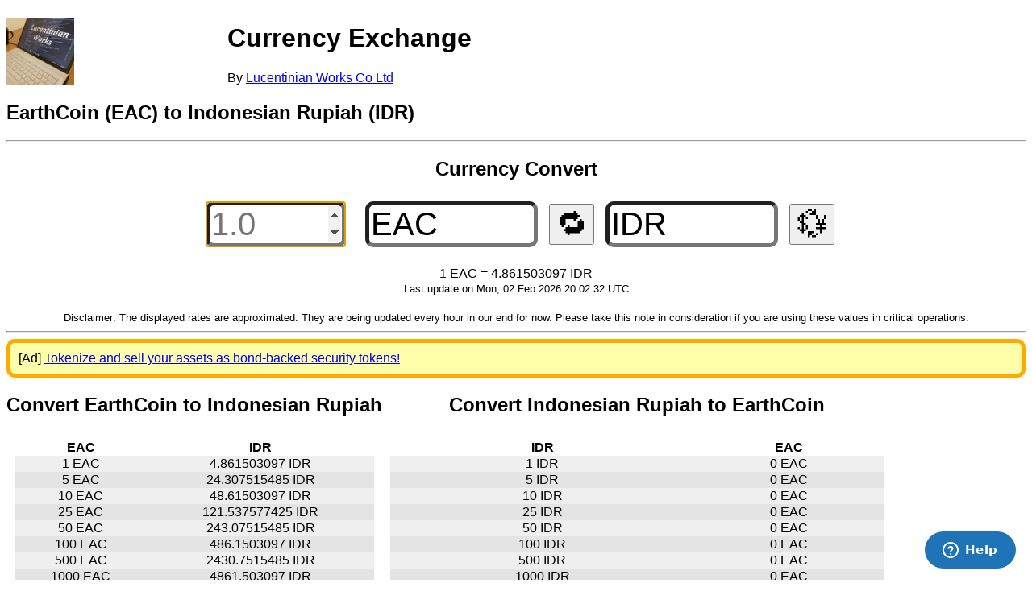

--- FILE ---
content_type: text/html; charset=UTF-8
request_url: https://currencyexchange.lucentinian.com/EAC/IDR/
body_size: 13077
content:
<!DOCTYPE html>
<html lang="en">
<head>
  <meta name="viewport" content="width=device-width, initial-scale=1" />
  <meta charset="utf-8"/>
	<meta name="application-name" content="Currency Exchange / EarthCoin (EAC) to Indonesian Rupiah (IDR)" />
  <meta name="description" content="Online Currency Exchange and Convert Calculator and Evolution Charts for EarthCoin (EAC) to Indonesian Rupiah (IDR)" />
  <meta name="keywords" content="online,currency,exchange,convert,evolution,charts,EarthCoin,EAC,Indonesian Rupiah,IDR" />
  <meta name="author" content="Lucentinian Works Co Ltd" />
  <title>Currency Exchange / EarthCoin (EAC) to Indonesian Rupiah (IDR)</title>
  <meta property="og:url"           content="https://currencyexchange.lucentinian.com/EAC/IDR" />
  <meta property="og:type"          content="website" />
  <meta property="og:title"         content="Currency Exchange / EarthCoin (EAC) to Indonesian Rupiah (IDR)" />
  <meta property="og:description"   content="Online Currency Exchange and Convert Calculator and Evolution Charts for EarthCoin (EAC) to Indonesian Rupiah (IDR)" />
  <meta property="og:image"         content="https://lucentinian.com/wp-content/uploads/2018/10/cropped-WhatsApp-Image-2018-10-02-at-11.54.49-1-32x32.jpeg" />
  <link rel="icon" href="https://lucentinian.com/wp-content/uploads/2018/10/cropped-WhatsApp-Image-2018-10-02-at-11.54.49-1-32x32.jpeg">
	<link rel="icon" href="https://lucentinian.com/wp-content/uploads/2018/10/cropped-WhatsApp-Image-2018-10-02-at-11.54.49-1-32x32.jpeg" sizes="32x32" />
	<link rel="icon" href="https://lucentinian.com/wp-content/uploads/2018/10/cropped-WhatsApp-Image-2018-10-02-at-11.54.49-1-192x192.jpeg" sizes="192x192" />
	<link rel="apple-touch-icon-precomposed" href="https://lucentinian.com/wp-content/uploads/2018/10/cropped-WhatsApp-Image-2018-10-02-at-11.54.49-1-180x180.jpeg" />
	<meta name="msapplication-TileImage" content="https://lucentinian.com/wp-content/uploads/2018/10/cropped-WhatsApp-Image-2018-10-02-at-11.54.49-1-270x270.jpeg" />
  <style>
body {
  font-family: sans-serif;
}
.title { display: table; width: 100%; }
.title .cell-left { display: table-cell; text-align: left; vertical-align: bottom;; }
.title .cell-left a { background-image: url("https://lucentinian.com/wp-content/uploads/2018/10/cropped-WhatsApp-Image-2018-10-02-at-11.54.49-1-192x192.jpeg"); background-size: 84px; width: 84px; height: 84px; display: block; }
.title .cell-right { display: table-cell; text-align: left; vertical-align: middle; }
.ad {
  background-color: #ffa;
  border-color: #fa0;
  border-radius: 10px;
  border-width: thick;
  border-style: solid;
  padding: 10px 10px;
}
.loading {
  display: block;
  position: fixed;
  background-color: rgba(0,0,0,0.5);
  color: white;
  top: 0;
  left: 0;
  width: 100%;
  height: 100%;
  text-align: center;
}
.loading .content {
  transform: translateY(50%);
  top: 50%;
  width: 100%;
  height: 100%;
}
.currencyExchangeResult {
  text-align: center;
  /*
  border-color: green;
  border-width: medium;
  border-style: solid;
  border-radius: 5px;
  background-color: lightgreen;
  */
}
.currencyExchangeResult button {
  font-size: 2.5em;
}
.currencyExchangeResult input {
  font-size: 2.5em;
  border-width: thick;
  border-radius: 0.25em;
  margin-left: 0.25em;
  margin-right: 0.25em;
  margin-top: 0.15em;
  margin-bottom: 0.15em;
}
input[name=exchangeAmount] {
  width: 4em;
}
input[name=baseCurrency] {
  width: 5em;
}
input[name=targetCurrency] {
  width: 5em;
}
#chartHolder iframe {
  width: 100%;
  height: 50vw;
}
.convertTable {
  width: 100%;
  border-spacing: 0;
  padding: 10px;
}
.convertTable tbody tr:nth-child(even) {
	background-color: #e4e4e4;
}
.convertTable tbody tr:nth-child(odd) {
	background-color: #efefef;
}
.exampleBox {
  border: 1px dotted red;
  padding: 5px;
  background-color: #eee;
}
</style>
	<link type="text/css" media="screen" rel="stylesheet" href="https://code.jquery.com/ui/1.12.1/themes/base/jquery-ui.css" />
	<script src="https://code.jquery.com/jquery-3.2.1.min.js"></script>
	<script src="https://code.jquery.com/ui/1.12.1/jquery-ui.min.js"></script>
<script type="text/javascript"><!--
function htmlspecialchars(str) {
  var map = {
    "&": "&amp;",
    "<": "&lt;",
    ">": "&gt;",
    "\"": "&quot;",
    "'": "&#39;" // ' -> &apos; for XML only
  };
  return str.replace(/[&<>"']/g, function(m) { return map[m]; });
}
function htmlentities(str) {
  var textarea = document.createElement("textarea");
  textarea.innerHTML = str;
  return textarea.innerHTML;
}

window.$zopim||(function(d,s){var z=$zopim=function(c){z._.push(c)},$=z.s=d.createElement(s),e=d.getElementsByTagName(s)[0];z.set=function(o){z.set._.push(o)};z._=[];z.set._=[];$.async=!0;$.setAttribute("charset","utf-8");$.src="https://v2.zopim.com/?4UjMk65ysxkCo9wMS9nBRT2MKnQWXFn7";z.t=+new Date;$.type="text/javascript";e.parentNode.insertBefore($,e)})(document,"script");
// -->
</script>
</head>
<body>
  <div class="loading"><div class="content">Now loading...</div></div>
<div class="title">
  <div class="cell-left"><a href="/" title="Currency Exchange by Lucentinian Works Co Ltd."></a></div>
  <div class="cell-right"><h1>Currency Exchange</h1><div>By <a href="https://lucentinian.com" target="_blank">Lucentinian Works Co Ltd</a></div></div>
</div>
<h2>EarthCoin (EAC) to Indonesian Rupiah (IDR)</h2>
<hr />
<div class="currencyExchangeResult"><h2>Currency Convert</h2><input name='exchangeAmount' type='number' placeholder="1.0" step="0.01" />
<input class="currencySelection" name="baseCurrency" placeholder="From"/>
<button class="switch_currencies-button" title="Switch currencies">&#x1F501;</button>
<input class="currencySelection" name="targetCurrency" placeholder="To" />
<button class="convert-button" title="Convert now!">&#x1F4B1;</button>
<br /><br />
<div>1 EAC = 4.861503097 IDR</div><div><small>Last update on Mon, 02 Feb 2026 20:02:32 UTC</small></div><br /><div><small>Disclaimer: The displayed rates are approximated. They are being updated every hour in our end for now. Please take this note in consideration if you are using these values in critical operations.</small></div>
  </div><hr />
<div class="ad">
[Ad] <a href="https://www.mintme.com/invite/184b55cc-e97d-11e9-a146-ac162db679ce" Target="_blank">Tokenize and sell your assets as bond-backed security tokens!</a></div>
<div style='display:flex;width:100%;text-align:center;'>
      <span style='display:block;max-width:50%;float:left;'>
          <h2>Convert EarthCoin to Indonesian Rupiah</h2>
          <table class='convertTable'>
            <thead>
              <tr>
                <th>EAC</th>
                <th>IDR</th>
              </tr>
            </thead>
            <tbody>
              <tr><td>1 EAC</td><td>4.861503097 IDR</td></tr><tr><td>5 EAC</td><td>24.307515485 IDR</td></tr><tr><td>10 EAC</td><td>48.61503097 IDR</td></tr><tr><td>25 EAC</td><td>121.537577425 IDR</td></tr><tr><td>50 EAC</td><td>243.07515485 IDR</td></tr><tr><td>100 EAC</td><td>486.1503097 IDR</td></tr><tr><td>500 EAC</td><td>2430.7515485 IDR</td></tr><tr><td>1000 EAC</td><td>4861.503097 IDR</td></tr><tr><td>5000 EAC</td><td>24307.515485 IDR</td></tr><tr><td>10000 EAC</td><td>48615.03097 IDR</td></tr><tr><td>50000 EAC</td><td>243075.15485 IDR</td></tr>            </tbody>
          </table>
      </span>
      <span style='display:block;width:50%;float:left;'>
          <h2>Convert Indonesian Rupiah to EarthCoin</h2>
          <table class='convertTable'>
            <thead>
              <tr>
                <th>IDR</th>
                <th>EAC</th>
              </tr>
            </thead>
            <tbody>
              <tr><td>1 IDR</td><td>0 EAC</td></tr><tr><td>5 IDR</td><td>0 EAC</td></tr><tr><td>10 IDR</td><td>0 EAC</td></tr><tr><td>25 IDR</td><td>0 EAC</td></tr><tr><td>50 IDR</td><td>0 EAC</td></tr><tr><td>100 IDR</td><td>0 EAC</td></tr><tr><td>500 IDR</td><td>0 EAC</td></tr><tr><td>1000 IDR</td><td>0 EAC</td></tr><tr><td>5000 IDR</td><td>0 EAC</td></tr><tr><td>10000 IDR</td><td>0 EAC</td></tr><tr><td>50000 IDR</td><td>0 EAC</td></tr>            </tbody>
          </table>
      </span>
      <span style='display:block;float:none;'>&nbsp;</span>
    </div>
    </div><hr />
<div class="ad">
[Ad] <a href="https://partners.etoro.com/B13055_A87434_TClick.aspx" Target="_blank">Trade currencies with eToro</a><img border="0" src="https://partners.etoro.com/B13055_A87434_TGet.aspx" width="1" height="1" /></div>
<hr /><div><h2>Top consulted exchanges for EAC</h2><ol id="top"></ol></div><script class="d3Loader-script" async></script><script><!--
function processData(lastHours,nHours) {
  var data = new Array();
  var timestamp = ((lastHours.last_update - lastHours.last_update % 3600) - nHours * 60 * 60) * 1000;
  var min = false;
  var max = false;
  for (var k in lastHours.rates) {
    if (min === false) {
      min = lastHours.rates[k];
    } else {
      if (min > lastHours.rates[k]) {
        min = lastHours.rates[k];
      }
    }
    if (max === false) {
      max = lastHours.rates[k];
    } else {
      if (max < lastHours.rates[k]) {
        max = lastHours.rates[k];
      }
    }
  }
  min = (min - Math.floor(min)).toString();
  max = (max - Math.floor(max)).toString();
  var i = 4;
  for (var k = 4, fk = Math.min(min.length,max.length); k < fk; k++) {
    if (min[k] == max[k]) {
      i++;
    } else {
      break;
    }
  }
  for (var k in lastHours.rates) {
    data.push({
      date: timestamp,
      value: lastHours.rates[k].toPrecision(i)
    });
    timestamp += 60 * 60 * 1000;
  }
  return data;
}
// -->
</script>
<div class="charts">
      <div class="ui-widget-content ui-corner-all"><h3 class="ui-widget-header ui-corner-all chartHolderSelectors"><button style="float: right; " id="show_the_code-button" title="Get this chart embedded in your website!">Get HTML</button><span style="float:none; "></span></h3>
      <div class="chartHolders"></div><b>Embed this chart in your website for free*! Click the "Get HTML" button.</b><br /><br /><small>* Freemium accounts will show charts with watermarks. For enquiries, please click <a href='https://lucentinian.com/index.php/contacts/' target='_blank'>here</a>.</small></div></div><hr />
<hr />
<div class="ad">
[Ad] <a href="https://web.telegram.org/#/im?p=@currency_converter_watcher_bot" Target="_blank">Telegram Currency Converter &amp; Watcher bot by Lucentinian Works Co Ltd</a></div>
<div>
  <script src='https://currencyexchange.lucentinian.com/tools.js' async></script>
  <div class="lucentinian-currencyexchange-cfg" data-base="EAC" data-target="IDR" data-decimals="2"></div>
  <h2>Integrate our widgets for your e-commerce website</h2>
  <p>
    This set of widgets will provide inline currency conversions to your e-commerce websites for helping your customers around the world to understand your prices in their local currencies, or even in crypto currencies.
  </p>
  <p>
    Our widgets will work on HTML entities, no Javascript programming is required.
  </p>
  <p>
    For example, you got an e-commerce website selling T-shirts displaying a list of products like:
    <div class='exampleBox'><ul>
      <li>Red T-shirt EAC 45</li>
      <li>Blue T-shirt EAC 123</li>
    </ul></div>
  </p>
  <p>
    which is represented by the HTML code:
  </p>
  <p>
    <div class='exampleBox'><code><pre>
    &lt;ul&gt;
      &lt;li&gt;Red T-shirt EAC 45&lt;/li&gt;
      &lt;li&gt;Blue T-shirt EAC 123&lt;/li&gt;
    &lt;/ul&gt;
    </pre></code></div>
  </p>
  <p>
    First, we will be including a "script" tag to boot the widgets and we will configure the base currency of our e-commerce website inside of an empty HTML tag like in the next HTML code snippet:
  </p>
  <p>
    <div class='exampleBox'><code><pre>
    &lt;script src=&#039;https://currencyexchange.lucentinian.com/tools.js&#039; async&gt;
    &lt;/script&gt;
    &lt;div
      class=&quot;lucentinian-currencyexchange-cfg&quot;
      data-base=&quot;EAC&quot;
      data-target=&quot;IDR&quot;
      data-decimals=&quot;2&quot;
    &gt;&lt;/div&gt;
  </pre></code></div>
  </p>
  <p>
    Additionally you can set an initial target currency (later its value will be overrided by the change target currency widget) and fix the number of decimals you want to be displayed like in the previous example.
  </p>
  <p>
    Please notice the configuration is mandatory, otherwise the widgets won't start.
  </p>
  <p>
    Now we will be bounding the prices with an HTML entity like "span", assign them the class "lucentinian-currencyexchange", and add the data attribute "data-amount" with the original price in the configured base currency like in the next HTML code nippet:
  </p>
  <p>
  <div class='exampleBox'><code><pre>
    &lt;ul&gt;
      &lt;li&gt;Red T-shirt &lt;span
        class=&#039;lucentinian-currencyexchange&#039;
        data-amount=&#039;45&#039;&gt;EAC 45&lt;/span&gt;
      &lt;/li&gt;
      &lt;li&gt;Blue T-shirt &lt;span
        class=&#039;lucentinian-currencyexchange&#039;
        data-amount=&#039;123&#039;&gt;EAC 123&lt;/span&gt;
      &lt;/li&gt;
    &lt;/ul&gt;
  </pre></code></div>
  </p>
  <p>
    After the changes, the list is now displayed as:
    <div class='exampleBox'><ul>
      <li>Red T-shirt <span class='lucentinian-currencyexchange' data-amount='45'>EAC 45<span></li>
      <li>Blue T-shirt <span class='lucentinian-currencyexchange' data-amount='123'>EAC 123<span></li>
    </ul></div>
  </p>
  <p>
    As it was mentioned above, there is a widget that can be included to allow your customer to change the target currency you may have fix at the beginning and use other by including an empty HTML tag with the class "lucentinian-currencyexchange-cfg" as in the next HTML code snippet:
  </p>
  <p>
    <div class='exampleBox'><code><pre>
    &lt;div&gt;
      Change currency
      &lt;span class=&#039;lucentinian-currencyexchange-select-currency&#039;&gt;
      &lt;/span&gt;
    &lt;/div&gt;
    </pre></code></div>
  </p>
  <p>
    which will be displayed as:
  </p>
  <p>
    <div class='exampleBox'>
      Change currency
      <span class='lucentinian-currencyexchange-select-currency'>
      </span>
    </div>
  </p>
  <p>
    Please notice that the changes of your customer will have priority over the initial target currency configuration, and the changes will be stored in the web browser.
  </p>
  <p>
    Finally, but not least, prices can be fixed for specific currencies instead of using the converted value. In order to archive this, to the HTML entity that are bounding the price, add the data attribute "data-CURRENCY_CODE-amount" with the fix value. From the example above, a HTML code snippet will look like:
  </p>
  <p>
    <div class='exampleBox'><code><pre>
    &lt;div&gt;Red T-shirt &lt;span
      class=&#039;lucentinian-currencyexchange&#039;
      data-amount=&#039;45&#039;
      data-IDR-amount=&#039;123&#039;&gt;EAC 45&lt;/span&gt;
    &lt;/div&gt;
    </pre></code></div>
  </p>
  <p>
    which will be displayed with "IDR 123" if the user has selected the currency IDR in the change currency widget of above:
  </p>
  <p>
    <div class='exampleBox'>Red T-shirt <span class='lucentinian-currencyexchange' data-amount='45' data-IDR-amount='123'>EAC 45<span></div>
  </p>
</div>
<script><!--
var currencies = [];
var currenciesForAutocomplete = [];
function convert(baseElementName,targetElementName) {
  var baseElement = $("input[name=" + baseElementName + "]");
  var baseValue = baseElement.val().toUpperCase();
  if (baseValue) {
    var targetElement = $("input[name=" + targetElementName + "]");
    var targetValue = targetElement.val().toUpperCase();
    if (targetValue) {
      if (currencies[baseValue]) {
        if (currencies[targetValue]) {
          $(".loading").show();
          var exchangeAmountValue = $("input[name=exchangeAmount]").val();
          if (exchangeAmountValue != '') {
            exchangeAmountValue = Number.parseFloat(exchangeAmountValue).toFixed(9).toString().replace(/0+$/,'').replace(/\.+$/,'');
          }
          window.location = "/" + baseValue + "/" + targetValue + "/" + exchangeAmountValue;
        } else {
          alert("Sorry! we don't manage the currency " + targetValue);
          targetElement.focus();
        }
      } else {
        alert("Sorry! we don't manage the currency " + baseValue);
        baseElement.focus();
      }
    } else {
      alert("Please type to what currency you want to convert");
      targetElement.focus();
    }
  } else {
    if ($("input[name=targetCurrency]").val()) {
      alert("Please type from what currency you want to convert");
      baseElement.focus();
    } else {
      alert("Please type from what currency to what currency you want to convert");
      baseElement.focus();
    }
  }
}
var convertOnEnterKeyPress = function(e) {
  var keycode = (e.keyCode ? e.keyCode : e.which);
  if (keycode == '13') {
    convert('baseCurrency','targetCurrency');
  }
};
$(document).ready(function() {
  var exchangeAmountElement = $("input[name=exchangeAmount]");
  var baseCurrencyElement = $("input[name=baseCurrency]");
  var targetCurrencyElement = $("input[name=targetCurrency]");
  $(".a").each(function (index,item) {
    var code = item.getAttribute('c');
    currencies[code] = item.getAttribute('n');
    currenciesForAutocomplete.push({
      value: code,
      label: item.getAttribute('n') + " (" + code + ")"
    });
  });
  $(".a").click(function(e) { $(".loading").show(); });
  var scores = {"EMC":883,"LD":655,"ETH":855,"AMD":942,"YER":561,"XPD":598,"SCR":654,"COP":813,"OMR":611,"DZD":748,"NZD":546,"UYU":659,"CLP":753,"GBP":652,"ERN":768,"KWD":646,"CDF":768,"PYG":595,"VEF_DICOM":622,"VEF_BLKMKT":588,"VTC":668,"SYP":625,"RWF":624,"UGX":567,"AOA":774,"PHP":773,"KGS":571,"TND":577,"PAB":587,"CRC":740,"NMC":558,"SVC":624,"HTG":546,"BGN":708,"VND":643,"SZL":678,"ALL":847,"ZMW":682,"GYD":631,"AFN":740,"XAU":576,"MOP":622,"BDT":702,"ANG":775,"XDR":598,"SBD":586,"XPT":586,"ZWL":566,"SOS":695,"LRD":591,"STN":553,"AWG":704,"UZS":576,"GNF":658,"XPF":633,"CHF":756,"ZAR":676,"TMT":592,"MAD":828,"STR":642,"SRD":577,"PGK":620,"TZS":597,"BMD":752,"BRL":799,"XAG":545,"RSD":666,"PLN":648,"AZN":736,"FKP":602,"BHD":754,"MGA":633,"XMR":978,"BIF":725,"FCT":572,"BAM":708,"HNL":600,"USD":674,"MVR":705,"ISK":667,"LTC":663,"EGP":832,"ETB":752,"TOP":625,"KES":759,"UAH":619,"XRP":599,"BYN":745,"MZN":568,"IMP":660,"MRU":531,"SDG":583,"XPM":584,"PPC":750,"BTC":805,"IRR":633,"MDL":613,"TJS":574,"DASH":854,"CUC":744,"NAD":741,"SHP":630,"GHS":630,"PKR":586,"AED":813,"LBP":627,"MMK":623,"FJD":611,"VUV":831,"CZK":805,"KRW":640,"CLF":774,"SAR":672,"TTD":589,"MNT":548,"LAK":596,"QAR":625,"GTQ":570,"KMF":645,"JMD":576,"NVC":554,"IQD":598,"HKD":693,"BTN":780,"LYD":575,"KPW":587,"BZD":787,"LSL":601,"NXT":669,"HRK":625,"JEP":620,"ARS":810,"INR":692,"MKD":599,"BTS":810,"XOF":624,"NIO":584,"MYR":634,"XCD":703,"WST":673,"KHR":610,"GIP":586,"GMD":595,"SGD":707,"VEF":624,"IDR":674,"JPY":712,"MRO":543,"NOK":637,"HUF":695,"MUR":703,"EUR":819,"BSD":737,"XAF":586,"KZT":597,"THB":658,"DKK":736,"CAD":826,"FTC":702,"MWK":564,"KYD":658,"NGN":646,"RON":619,"RUB":705,"BWP":785,"PEN":647,"CNY":854,"AUD":765,"VEF_DIPRO":561,"TRY":605,"DOP":810,"MXN":684,"VES":744,"DJF":749,"CNH":777,"TWD":638,"ILS":608,"GGP":599,"LKR":569,"SEK":710,"BBD":719,"JOD":559,"BOB":755,"NPR":572,"BND":757,"STD":663,"DOGE":722,"CUP":782,"SLL":617,"GEL":707,"CVE":775,"SSP":594,"WEBCHAIN":588,"SIGNUM":437,"SLE":143,"ZWG":115,"XCG":117};
    var top = false
    for (var i = 0, fi = Math.min(Object.keys(scores).length,10); i < fi; i++) {
      var maxScore = 0;
      var maxCurrency = false;
      for (var k in scores) {
        if (scores[k] >= maxScore) {
          maxScore = scores[maxCurrency = k];
        }
      }
      delete scores[maxCurrency];
      $("#top").append("<li><a href='#' class='jumpToTop' v='" + maxCurrency + "'>" + currencies[maxCurrency] + " (" + maxCurrency + ")</a></li>");
      if (!top) {
        top = maxCurrency;
      }
    }
    $(".jumpToTop").click(function(e) {
      $(".loading").show();
      window.location = ("/EAC/" + e.target.getAttribute('v') + "/" + exchangeAmountElement.val()).trim();
    });
      $(".currencySelection").autocomplete({
    source: currenciesForAutocomplete,
    select: function(event, ui) {
      console.log("this = ",this);
    },
    focus: function(event,ui) {
      console.log("this = ",this);
    }
  });
      baseCurrencyElement.val('EAC');
          targetCurrencyElement.val('IDR');
        $(".switch_currencies-button").click(function(e) {
    convert('targetCurrency','baseCurrency');
  });
  $(".convert-button").click(function(e) {
    convert('baseCurrency','targetCurrency');
  });
  exchangeAmountElement.focus();
  exchangeAmountElement.select();
  baseCurrencyElement.keypress(convertOnEnterKeyPress);
  targetCurrencyElement.keypress(convertOnEnterKeyPress);
  exchangeAmountElement.keypress(convertOnEnterKeyPress);
  $(".loading").hide();
      var chartInfoArray = [
      { id: "last12monthsChartHolder", title: "12 months", html:"last12months" },
      { id: "last6monthsChartHolder", title: "6 months", html:"last6months" },
      { id: "last30daysChartHolder", title: "30 days", html:"last30days" },
      { id: "last7daysChartHolder", title: "7 days", html:"last7days" },
      { id: "last24hoursChartHolder", title: "24 hours", html:"last24hours", checked:true },
      { id: "last12hoursChartHolder", title: "12 hours", html:"last12hours" },
    ];
    for (var k in chartInfoArray) {
      var chartInfo = chartInfoArray[k];
      $(".chartHolderSelectors").prepend('<input name="chart" type="radio" target="' + chartInfo.id + '"  html="' + chartInfo.html + '" ' + (chartInfo.checked ? 'checked' : '')+ '>' + chartInfo.title + '</input>');
    }
    $(".chartHolderSelectors").append("<div id='chartHolder'></div>");
    $(".chartHolderSelectors input[name=chart]").click(function (e) {
      $("#chartHolder").html("<iframe src='https://currencyexchange.lucentinian.com/" + $(e.target).attr('html') + "/EAC/IDR'></iframe>");
    });
    $(".chartHolderSelectors input[name=chart]:checked").click();
    $("#show_the_code-button").click(function (e) {
      prompt("Please copy and paste this HTML code snippet into your webpage","<iframe src='https://currencyexchange.lucentinian.com/" + $('input[name="chart"]:checked').attr('html') + "/EAC/IDR'></iframe>");
    });
    });
// -->
</script>
<hr />
<div class="ad">
[Ad] <a href="https://localbitcoins.com/?ch=182rb" Target="_blank">Looking for selling and buying bitcoins with local traders?</a></div>
<hr />
<div>
Looking for other currency exchanges?<br /> <a class="a" c="AED" n="United Arab Emirates Dirham" href="/EAC/AED/">to United Arab Emirates Dirham (AED)</a> | <a class="a" c="AFN" n="Afghan Afghani" href="/EAC/AFN/">to Afghan Afghani (AFN)</a> | <a class="a" c="ALL" n="Albanian Lek" href="/EAC/ALL/">to Albanian Lek (ALL)</a> | <a class="a" c="AMD" n="Armenian Dram" href="/EAC/AMD/">to Armenian Dram (AMD)</a> | <a class="a" c="ANG" n="Netherlands Antillean Guilder" href="/EAC/ANG/">to Netherlands Antillean Guilder (ANG)</a> | <a class="a" c="AOA" n="Angolan Kwanza" href="/EAC/AOA/">to Angolan Kwanza (AOA)</a> | <a class="a" c="ARS" n="Argentine Peso" href="/EAC/ARS/">to Argentine Peso (ARS)</a> | <a class="a" c="AUD" n="Australian Dollar" href="/EAC/AUD/">to Australian Dollar (AUD)</a> | <a class="a" c="AWG" n="Aruban Florin" href="/EAC/AWG/">to Aruban Florin (AWG)</a> | <a class="a" c="AZN" n="Azerbaijani Manat" href="/EAC/AZN/">to Azerbaijani Manat (AZN)</a> | <a class="a" c="BAM" n="Bosnia-Herzegovina Convertible Mark" href="/EAC/BAM/">to Bosnia-Herzegovina Convertible Mark (BAM)</a> | <a class="a" c="BBD" n="Barbadian Dollar" href="/EAC/BBD/">to Barbadian Dollar (BBD)</a> | <a class="a" c="BDT" n="Bangladeshi Taka" href="/EAC/BDT/">to Bangladeshi Taka (BDT)</a> | <a class="a" c="BGN" n="Bulgarian Lev" href="/EAC/BGN/">to Bulgarian Lev (BGN)</a> | <a class="a" c="BHD" n="Bahraini Dinar" href="/EAC/BHD/">to Bahraini Dinar (BHD)</a> | <a class="a" c="BIF" n="Burundian Franc" href="/EAC/BIF/">to Burundian Franc (BIF)</a> | <a class="a" c="BMD" n="Bermudan Dollar" href="/EAC/BMD/">to Bermudan Dollar (BMD)</a> | <a class="a" c="BND" n="Brunei Dollar" href="/EAC/BND/">to Brunei Dollar (BND)</a> | <a class="a" c="BOB" n="Bolivian Boliviano" href="/EAC/BOB/">to Bolivian Boliviano (BOB)</a> | <a class="a" c="BRL" n="Brazilian Real" href="/EAC/BRL/">to Brazilian Real (BRL)</a> | <a class="a" c="BSD" n="Bahamian Dollar" href="/EAC/BSD/">to Bahamian Dollar (BSD)</a> | <a class="a" c="BTC" n="Bitcoin" href="/EAC/BTC/">to Bitcoin (BTC)</a> | <a class="a" c="BTN" n="Bhutanese Ngultrum" href="/EAC/BTN/">to Bhutanese Ngultrum (BTN)</a> | <a class="a" c="BTS" n="BitShares" href="/EAC/BTS/">to BitShares (BTS)</a> | <a class="a" c="BWP" n="Botswanan Pula" href="/EAC/BWP/">to Botswanan Pula (BWP)</a> | <a class="a" c="BYN" n="Belarusian Ruble" href="/EAC/BYN/">to Belarusian Ruble (BYN)</a> | <a class="a" c="BZD" n="Belize Dollar" href="/EAC/BZD/">to Belize Dollar (BZD)</a> | <a class="a" c="CAD" n="Canadian Dollar" href="/EAC/CAD/">to Canadian Dollar (CAD)</a> | <a class="a" c="CDF" n="Congolese Franc" href="/EAC/CDF/">to Congolese Franc (CDF)</a> | <a class="a" c="CHF" n="Swiss Franc" href="/EAC/CHF/">to Swiss Franc (CHF)</a> | <a class="a" c="CLF" n="Chilean Unit of Account (UF)" href="/EAC/CLF/">to Chilean Unit of Account (UF) (CLF)</a> | <a class="a" c="CLP" n="Chilean Peso" href="/EAC/CLP/">to Chilean Peso (CLP)</a> | <a class="a" c="CNH" n="Chinese Yuan (Offshore)" href="/EAC/CNH/">to Chinese Yuan (Offshore) (CNH)</a> | <a class="a" c="CNY" n="Chinese Yuan" href="/EAC/CNY/">to Chinese Yuan (CNY)</a> | <a class="a" c="COP" n="Colombian Peso" href="/EAC/COP/">to Colombian Peso (COP)</a> | <a class="a" c="CRC" n="Costa Rican Colón" href="/EAC/CRC/">to Costa Rican Col&oacute;n (CRC)</a> | <a class="a" c="CUC" n="Cuban Convertible Peso" href="/EAC/CUC/">to Cuban Convertible Peso (CUC)</a> | <a class="a" c="CUP" n="Cuban Peso" href="/EAC/CUP/">to Cuban Peso (CUP)</a> | <a class="a" c="CVE" n="Cape Verdean Escudo" href="/EAC/CVE/">to Cape Verdean Escudo (CVE)</a> | <a class="a" c="CZK" n="Czech Republic Koruna" href="/EAC/CZK/">to Czech Republic Koruna (CZK)</a> | <a class="a" c="DASH" n="Dash" href="/EAC/DASH/">to Dash (DASH)</a> | <a class="a" c="DJF" n="Djiboutian Franc" href="/EAC/DJF/">to Djiboutian Franc (DJF)</a> | <a class="a" c="DKK" n="Danish Krone" href="/EAC/DKK/">to Danish Krone (DKK)</a> | <a class="a" c="DOGE" n="DogeCoin" href="/EAC/DOGE/">to DogeCoin (DOGE)</a> | <a class="a" c="DOP" n="Dominican Peso" href="/EAC/DOP/">to Dominican Peso (DOP)</a> | <a class="a" c="DZD" n="Algerian Dinar" href="/EAC/DZD/">to Algerian Dinar (DZD)</a> |<span class="a" c="EAC" n="EarthCoin"></span> <a class="a" c="EGP" n="Egyptian Pound" href="/EAC/EGP/">to Egyptian Pound (EGP)</a> | <a class="a" c="EMC" n="Emercoin" href="/EAC/EMC/">to Emercoin (EMC)</a> | <a class="a" c="ERN" n="Eritrean Nakfa" href="/EAC/ERN/">to Eritrean Nakfa (ERN)</a> | <a class="a" c="ETB" n="Ethiopian Birr" href="/EAC/ETB/">to Ethiopian Birr (ETB)</a> | <a class="a" c="ETH" n="Ethereum" href="/EAC/ETH/">to Ethereum (ETH)</a> | <a class="a" c="EUR" n="Euro" href="/EAC/EUR/">to Euro (EUR)</a> | <a class="a" c="FCT" n="Factom" href="/EAC/FCT/">to Factom (FCT)</a> | <a class="a" c="FJD" n="Fijian Dollar" href="/EAC/FJD/">to Fijian Dollar (FJD)</a> | <a class="a" c="FKP" n="Falkland Islands Pound" href="/EAC/FKP/">to Falkland Islands Pound (FKP)</a> | <a class="a" c="FTC" n="Feathercoin" href="/EAC/FTC/">to Feathercoin (FTC)</a> | <a class="a" c="GBP" n="British Pound Sterling" href="/EAC/GBP/">to British Pound Sterling (GBP)</a> | <a class="a" c="GEL" n="Georgian Lari" href="/EAC/GEL/">to Georgian Lari (GEL)</a> | <a class="a" c="GGP" n="Guernsey Pound" href="/EAC/GGP/">to Guernsey Pound (GGP)</a> | <a class="a" c="GHS" n="Ghanaian Cedi" href="/EAC/GHS/">to Ghanaian Cedi (GHS)</a> | <a class="a" c="GIP" n="Gibraltar Pound" href="/EAC/GIP/">to Gibraltar Pound (GIP)</a> | <a class="a" c="GMD" n="Gambian Dalasi" href="/EAC/GMD/">to Gambian Dalasi (GMD)</a> | <a class="a" c="GNF" n="Guinean Franc" href="/EAC/GNF/">to Guinean Franc (GNF)</a> | <a class="a" c="GTQ" n="Guatemalan Quetzal" href="/EAC/GTQ/">to Guatemalan Quetzal (GTQ)</a> | <a class="a" c="GYD" n="Guyanaese Dollar" href="/EAC/GYD/">to Guyanaese Dollar (GYD)</a> | <a class="a" c="HKD" n="Hong Kong Dollar" href="/EAC/HKD/">to Hong Kong Dollar (HKD)</a> | <a class="a" c="HNL" n="Honduran Lempira" href="/EAC/HNL/">to Honduran Lempira (HNL)</a> | <a class="a" c="HRK" n="Croatian Kuna" href="/EAC/HRK/">to Croatian Kuna (HRK)</a> | <a class="a" c="HTG" n="Haitian Gourde" href="/EAC/HTG/">to Haitian Gourde (HTG)</a> | <a class="a" c="HUF" n="Hungarian Forint" href="/EAC/HUF/">to Hungarian Forint (HUF)</a> |<span class="a" c="IDR" n="Indonesian Rupiah"></span> <a class="a" c="ILS" n="Israeli New Sheqel" href="/EAC/ILS/">to Israeli New Sheqel (ILS)</a> | <a class="a" c="IMP" n="Manx pound" href="/EAC/IMP/">to Manx pound (IMP)</a> | <a class="a" c="INR" n="Indian Rupee" href="/EAC/INR/">to Indian Rupee (INR)</a> | <a class="a" c="IQD" n="Iraqi Dinar" href="/EAC/IQD/">to Iraqi Dinar (IQD)</a> | <a class="a" c="IRR" n="Iranian Rial" href="/EAC/IRR/">to Iranian Rial (IRR)</a> | <a class="a" c="ISK" n="Icelandic Króna" href="/EAC/ISK/">to Icelandic Kr&oacute;na (ISK)</a> | <a class="a" c="JEP" n="Jersey Pound" href="/EAC/JEP/">to Jersey Pound (JEP)</a> | <a class="a" c="JMD" n="Jamaican Dollar" href="/EAC/JMD/">to Jamaican Dollar (JMD)</a> | <a class="a" c="JOD" n="Jordanian Dinar" href="/EAC/JOD/">to Jordanian Dinar (JOD)</a> | <a class="a" c="JPY" n="Japanese Yen" href="/EAC/JPY/">to Japanese Yen (JPY)</a> | <a class="a" c="KES" n="Kenyan Shilling" href="/EAC/KES/">to Kenyan Shilling (KES)</a> | <a class="a" c="KGS" n="Kyrgystani Som" href="/EAC/KGS/">to Kyrgystani Som (KGS)</a> | <a class="a" c="KHR" n="Cambodian Riel" href="/EAC/KHR/">to Cambodian Riel (KHR)</a> | <a class="a" c="KMF" n="Comorian Franc" href="/EAC/KMF/">to Comorian Franc (KMF)</a> | <a class="a" c="KPW" n="North Korean Won" href="/EAC/KPW/">to North Korean Won (KPW)</a> | <a class="a" c="KRW" n="South Korean Won" href="/EAC/KRW/">to South Korean Won (KRW)</a> | <a class="a" c="KWD" n="Kuwaiti Dinar" href="/EAC/KWD/">to Kuwaiti Dinar (KWD)</a> | <a class="a" c="KYD" n="Cayman Islands Dollar" href="/EAC/KYD/">to Cayman Islands Dollar (KYD)</a> | <a class="a" c="KZT" n="Kazakhstani Tenge" href="/EAC/KZT/">to Kazakhstani Tenge (KZT)</a> | <a class="a" c="LAK" n="Laotian Kip" href="/EAC/LAK/">to Laotian Kip (LAK)</a> | <a class="a" c="LBP" n="Lebanese Pound" href="/EAC/LBP/">to Lebanese Pound (LBP)</a> | <a class="a" c="LD" n="Linden Dollar" href="/EAC/LD/">to Linden Dollar (LD)</a> | <a class="a" c="LKR" n="Sri Lankan Rupee" href="/EAC/LKR/">to Sri Lankan Rupee (LKR)</a> | <a class="a" c="LRD" n="Liberian Dollar" href="/EAC/LRD/">to Liberian Dollar (LRD)</a> | <a class="a" c="LSL" n="Lesotho Loti" href="/EAC/LSL/">to Lesotho Loti (LSL)</a> | <a class="a" c="LTC" n="LiteCoin" href="/EAC/LTC/">to LiteCoin (LTC)</a> | <a class="a" c="LYD" n="Libyan Dinar" href="/EAC/LYD/">to Libyan Dinar (LYD)</a> | <a class="a" c="MAD" n="Moroccan Dirham" href="/EAC/MAD/">to Moroccan Dirham (MAD)</a> | <a class="a" c="MDL" n="Moldovan Leu" href="/EAC/MDL/">to Moldovan Leu (MDL)</a> | <a class="a" c="MGA" n="Malagasy Ariary" href="/EAC/MGA/">to Malagasy Ariary (MGA)</a> | <a class="a" c="MKD" n="Macedonian Denar" href="/EAC/MKD/">to Macedonian Denar (MKD)</a> | <a class="a" c="MMK" n="Myanma Kyat" href="/EAC/MMK/">to Myanma Kyat (MMK)</a> | <a class="a" c="MNT" n="Mongolian Tugrik" href="/EAC/MNT/">to Mongolian Tugrik (MNT)</a> | <a class="a" c="MOP" n="Macanese Pataca" href="/EAC/MOP/">to Macanese Pataca (MOP)</a> | <a class="a" c="MRO" n="Mauritanian Ouguiya (pre-2018)" href="/EAC/MRO/">to Mauritanian Ouguiya (pre-2018) (MRO)</a> | <a class="a" c="MRU" n="Mauritanian Ouguiya" href="/EAC/MRU/">to Mauritanian Ouguiya (MRU)</a> | <a class="a" c="MUR" n="Mauritian Rupee" href="/EAC/MUR/">to Mauritian Rupee (MUR)</a> | <a class="a" c="MVR" n="Maldivian Rufiyaa" href="/EAC/MVR/">to Maldivian Rufiyaa (MVR)</a> | <a class="a" c="MWK" n="Malawian Kwacha" href="/EAC/MWK/">to Malawian Kwacha (MWK)</a> | <a class="a" c="MXN" n="Mexican Peso" href="/EAC/MXN/">to Mexican Peso (MXN)</a> | <a class="a" c="MYR" n="Malaysian Ringgit" href="/EAC/MYR/">to Malaysian Ringgit (MYR)</a> | <a class="a" c="MZN" n="Mozambican Metical" href="/EAC/MZN/">to Mozambican Metical (MZN)</a> | <a class="a" c="NAD" n="Namibian Dollar" href="/EAC/NAD/">to Namibian Dollar (NAD)</a> | <a class="a" c="NGN" n="Nigerian Naira" href="/EAC/NGN/">to Nigerian Naira (NGN)</a> | <a class="a" c="NIO" n="Nicaraguan Córdoba" href="/EAC/NIO/">to Nicaraguan C&oacute;rdoba (NIO)</a> | <a class="a" c="NMC" n="Namecoin" href="/EAC/NMC/">to Namecoin (NMC)</a> | <a class="a" c="NOK" n="Norwegian Krone" href="/EAC/NOK/">to Norwegian Krone (NOK)</a> | <a class="a" c="NPR" n="Nepalese Rupee" href="/EAC/NPR/">to Nepalese Rupee (NPR)</a> | <a class="a" c="NVC" n="NovaCoin" href="/EAC/NVC/">to NovaCoin (NVC)</a> | <a class="a" c="NXT" n="Nxt" href="/EAC/NXT/">to Nxt (NXT)</a> | <a class="a" c="NZD" n="New Zealand Dollar" href="/EAC/NZD/">to New Zealand Dollar (NZD)</a> | <a class="a" c="OMR" n="Omani Rial" href="/EAC/OMR/">to Omani Rial (OMR)</a> | <a class="a" c="PAB" n="Panamanian Balboa" href="/EAC/PAB/">to Panamanian Balboa (PAB)</a> | <a class="a" c="PEN" n="Peruvian Nuevo Sol" href="/EAC/PEN/">to Peruvian Nuevo Sol (PEN)</a> | <a class="a" c="PGK" n="Papua New Guinean Kina" href="/EAC/PGK/">to Papua New Guinean Kina (PGK)</a> | <a class="a" c="PHP" n="Philippine Peso" href="/EAC/PHP/">to Philippine Peso (PHP)</a> | <a class="a" c="PKR" n="Pakistani Rupee" href="/EAC/PKR/">to Pakistani Rupee (PKR)</a> | <a class="a" c="PLN" n="Polish Zloty" href="/EAC/PLN/">to Polish Zloty (PLN)</a> | <a class="a" c="PPC" n="Peercoin" href="/EAC/PPC/">to Peercoin (PPC)</a> | <a class="a" c="PYG" n="Paraguayan Guarani" href="/EAC/PYG/">to Paraguayan Guarani (PYG)</a> | <a class="a" c="QAR" n="Qatari Rial" href="/EAC/QAR/">to Qatari Rial (QAR)</a> | <a class="a" c="RON" n="Romanian Leu" href="/EAC/RON/">to Romanian Leu (RON)</a> | <a class="a" c="RSD" n="Serbian Dinar" href="/EAC/RSD/">to Serbian Dinar (RSD)</a> | <a class="a" c="RUB" n="Russian Ruble" href="/EAC/RUB/">to Russian Ruble (RUB)</a> | <a class="a" c="RWF" n="Rwandan Franc" href="/EAC/RWF/">to Rwandan Franc (RWF)</a> | <a class="a" c="SAR" n="Saudi Riyal" href="/EAC/SAR/">to Saudi Riyal (SAR)</a> | <a class="a" c="SBD" n="Solomon Islands Dollar" href="/EAC/SBD/">to Solomon Islands Dollar (SBD)</a> | <a class="a" c="SCR" n="Seychellois Rupee" href="/EAC/SCR/">to Seychellois Rupee (SCR)</a> | <a class="a" c="SDG" n="Sudanese Pound" href="/EAC/SDG/">to Sudanese Pound (SDG)</a> | <a class="a" c="SEK" n="Swedish Krona" href="/EAC/SEK/">to Swedish Krona (SEK)</a> | <a class="a" c="SGD" n="Singapore Dollar" href="/EAC/SGD/">to Singapore Dollar (SGD)</a> | <a class="a" c="SHP" n="Saint Helena Pound" href="/EAC/SHP/">to Saint Helena Pound (SHP)</a> | <a class="a" c="SLL" n="Sierra Leonean Leone" href="/EAC/SLL/">to Sierra Leonean Leone (SLL)</a> | <a class="a" c="SOS" n="Somali Shilling" href="/EAC/SOS/">to Somali Shilling (SOS)</a> | <a class="a" c="SRD" n="Surinamese Dollar" href="/EAC/SRD/">to Surinamese Dollar (SRD)</a> | <a class="a" c="SSP" n="South Sudanese Pound" href="/EAC/SSP/">to South Sudanese Pound (SSP)</a> | <a class="a" c="STD" n="São Tomé and Príncipe Dobra (pre-2018)" href="/EAC/STD/">to S&atilde;o Tom&eacute; and Pr&iacute;ncipe Dobra (pre-2018) (STD)</a> | <a class="a" c="STN" n="São Tomé and Príncipe Dobra" href="/EAC/STN/">to S&atilde;o Tom&eacute; and Pr&iacute;ncipe Dobra (STN)</a> | <a class="a" c="STR" n="Stellar" href="/EAC/STR/">to Stellar (STR)</a> | <a class="a" c="SVC" n="Salvadoran Colón" href="/EAC/SVC/">to Salvadoran Col&oacute;n (SVC)</a> | <a class="a" c="SYP" n="Syrian Pound" href="/EAC/SYP/">to Syrian Pound (SYP)</a> | <a class="a" c="SZL" n="Swazi Lilangeni" href="/EAC/SZL/">to Swazi Lilangeni (SZL)</a> | <a class="a" c="THB" n="Thai Baht" href="/EAC/THB/">to Thai Baht (THB)</a> | <a class="a" c="TJS" n="Tajikistani Somoni" href="/EAC/TJS/">to Tajikistani Somoni (TJS)</a> | <a class="a" c="TMT" n="Turkmenistani Manat" href="/EAC/TMT/">to Turkmenistani Manat (TMT)</a> | <a class="a" c="TND" n="Tunisian Dinar" href="/EAC/TND/">to Tunisian Dinar (TND)</a> | <a class="a" c="TOP" n="Tongan Pa&#039;anga" href="/EAC/TOP/">to Tongan Pa&#039;anga (TOP)</a> | <a class="a" c="TRY" n="Turkish Lira" href="/EAC/TRY/">to Turkish Lira (TRY)</a> | <a class="a" c="TTD" n="Trinidad and Tobago Dollar" href="/EAC/TTD/">to Trinidad and Tobago Dollar (TTD)</a> | <a class="a" c="TWD" n="New Taiwan Dollar" href="/EAC/TWD/">to New Taiwan Dollar (TWD)</a> | <a class="a" c="TZS" n="Tanzanian Shilling" href="/EAC/TZS/">to Tanzanian Shilling (TZS)</a> | <a class="a" c="UAH" n="Ukrainian Hryvnia" href="/EAC/UAH/">to Ukrainian Hryvnia (UAH)</a> | <a class="a" c="UGX" n="Ugandan Shilling" href="/EAC/UGX/">to Ugandan Shilling (UGX)</a> | <a class="a" c="USD" n="United States Dollar" href="/EAC/USD/">to United States Dollar (USD)</a> | <a class="a" c="UYU" n="Uruguayan Peso" href="/EAC/UYU/">to Uruguayan Peso (UYU)</a> | <a class="a" c="UZS" n="Uzbekistan Som" href="/EAC/UZS/">to Uzbekistan Som (UZS)</a> | <a class="a" c="VEF" n="Venezuelan Bolívar Fuerte (Old)" href="/EAC/VEF/">to Venezuelan Bol&iacute;var Fuerte (Old) (VEF)</a> | <a class="a" c="VEF_BLKMKT" n="Venezuelan Bolívar (Black Market)" href="/EAC/VEF_BLKMKT/">to Venezuelan Bol&iacute;var (Black Market) (VEF_BLKMKT)</a> | <a class="a" c="VEF_DICOM" n="Venezuelan Bolívar (DICOM)" href="/EAC/VEF_DICOM/">to Venezuelan Bol&iacute;var (DICOM) (VEF_DICOM)</a> | <a class="a" c="VEF_DIPRO" n="Venezuelan Bolívar (DIPRO)" href="/EAC/VEF_DIPRO/">to Venezuelan Bol&iacute;var (DIPRO) (VEF_DIPRO)</a> | <a class="a" c="VES" n="Venezuelan Bolívar Soberano" href="/EAC/VES/">to Venezuelan Bol&iacute;var Soberano (VES)</a> | <a class="a" c="VND" n="Vietnamese Dong" href="/EAC/VND/">to Vietnamese Dong (VND)</a> | <a class="a" c="VTC" n="VertCoin" href="/EAC/VTC/">to VertCoin (VTC)</a> | <a class="a" c="VUV" n="Vanuatu Vatu" href="/EAC/VUV/">to Vanuatu Vatu (VUV)</a> | <a class="a" c="WST" n="Samoan Tala" href="/EAC/WST/">to Samoan Tala (WST)</a> | <a class="a" c="XAF" n="CFA Franc BEAC" href="/EAC/XAF/">to CFA Franc BEAC (XAF)</a> | <a class="a" c="XAG" n="Silver Ounce" href="/EAC/XAG/">to Silver Ounce (XAG)</a> | <a class="a" c="XAU" n="Gold Ounce" href="/EAC/XAU/">to Gold Ounce (XAU)</a> | <a class="a" c="XCD" n="East Caribbean Dollar" href="/EAC/XCD/">to East Caribbean Dollar (XCD)</a> | <a class="a" c="XDR" n="Special Drawing Rights" href="/EAC/XDR/">to Special Drawing Rights (XDR)</a> | <a class="a" c="XMR" n="Monero" href="/EAC/XMR/">to Monero (XMR)</a> | <a class="a" c="XOF" n="CFA Franc BCEAO" href="/EAC/XOF/">to CFA Franc BCEAO (XOF)</a> | <a class="a" c="XPD" n="Palladium Ounce" href="/EAC/XPD/">to Palladium Ounce (XPD)</a> | <a class="a" c="XPF" n="CFP Franc" href="/EAC/XPF/">to CFP Franc (XPF)</a> | <a class="a" c="XPM" n="Primecoin" href="/EAC/XPM/">to Primecoin (XPM)</a> | <a class="a" c="XPT" n="Platinum Ounce" href="/EAC/XPT/">to Platinum Ounce (XPT)</a> | <a class="a" c="XRP" n="Ripple" href="/EAC/XRP/">to Ripple (XRP)</a> | <a class="a" c="YER" n="Yemeni Rial" href="/EAC/YER/">to Yemeni Rial (YER)</a> | <a class="a" c="ZAR" n="South African Rand" href="/EAC/ZAR/">to South African Rand (ZAR)</a> | <a class="a" c="ZMW" n="Zambian Kwacha" href="/EAC/ZMW/">to Zambian Kwacha (ZMW)</a> | <a class="a" c="ZWL" n="Zimbabwean Dollar" href="/EAC/ZWL/">to Zimbabwean Dollar (ZWL)</a> | <a class="a" c="WEBCHAIN" n="MintMe.com Coin" href="/EAC/WEBCHAIN/">to MintMe.com Coin (WEBCHAIN)</a> | <a class="a" c="SIGNUM" n="Signum / SIGNA" href="/EAC/SIGNUM/">to Signum / SIGNA (SIGNUM)</a> | <a class="a" c="SLE" n="Sierra Leonean Leone" href="/EAC/SLE/">to Sierra Leonean Leone (SLE)</a> | <a class="a" c="XCG" n="Caribbean Guilder" href="/EAC/XCG/">to Caribbean Guilder (XCG)</a> | <a class="a" c="ZWG" n="Zimbabwean ZiG" href="/EAC/ZWG/">to Zimbabwean ZiG (ZWG)</a> |</div>
<hr />
<p><a href="https://www.lucentinian.com">2020-2026 &copy; Lucentinian Works Co Ltd</a></p>
</body>
</html>


--- FILE ---
content_type: text/html; charset=UTF-8
request_url: https://currencyexchange.lucentinian.com/last24hours/EAC/IDR
body_size: 2218
content:
<!DOCTYPE html>
<html lang="en">
<head>
  <meta name="viewport" content="width=device-width, initial-scale=1" />
  <meta charset="utf-8"/>
	<meta name="application-name" content="Chart of the Evolution of the Last 24 hours / EarthCoin (EAC) to Indonesian Rupiah (IDR)" />
  <meta name="description" content="Online Currency Exchange and Convert Calculator and Evolution Charts for EarthCoin (EAC) to Indonesian Rupiah (IDR)" />
  <meta name="keywords" content="online,currency,exchange,convert,evolution,charts,EarthCoin,EAC,Indonesian Rupiah,IDR" />
  <meta name="author" content="Lucentinian Works Co Ltd" />
  <title>Chart of the Evolution of the Last 24 hours / EarthCoin (EAC) to Indonesian Rupiah (IDR)</title>
  <meta property="og:url"           content="https://currencyexchange.lucentinian.com/last24hours/EAC/IDR" />
  <meta property="og:type"          content="website" />
  <meta property="og:title"         content="Chart of the Evolution of the Last 24 hours / EarthCoin (EAC) to Indonesian Rupiah (IDR)" />
  <meta property="og:description"   content="Online Currency Exchange and Convert Calculator and Evolution Charts for EarthCoin (EAC) to Indonesian Rupiah (IDR)" />
  <meta property="og:image"         content="https://lucentinian.com/wp-content/uploads/2018/10/cropped-WhatsApp-Image-2018-10-02-at-11.54.49-1-32x32.jpeg" />
  <link rel="icon" href="https://lucentinian.com/wp-content/uploads/2018/10/cropped-WhatsApp-Image-2018-10-02-at-11.54.49-1-32x32.jpeg">
	<link rel="icon" href="https://lucentinian.com/wp-content/uploads/2018/10/cropped-WhatsApp-Image-2018-10-02-at-11.54.49-1-32x32.jpeg" sizes="32x32" />
	<link rel="icon" href="https://lucentinian.com/wp-content/uploads/2018/10/cropped-WhatsApp-Image-2018-10-02-at-11.54.49-1-192x192.jpeg" sizes="192x192" />
	<link rel="apple-touch-icon-precomposed" href="https://lucentinian.com/wp-content/uploads/2018/10/cropped-WhatsApp-Image-2018-10-02-at-11.54.49-1-180x180.jpeg" />
	<meta name="msapplication-TileImage" content="https://lucentinian.com/wp-content/uploads/2018/10/cropped-WhatsApp-Image-2018-10-02-at-11.54.49-1-270x270.jpeg" />
  <style>
body {
  font-family: sans-serif;
  text-align: center;
    background-image: url("https://lucentinian.com/wp-content/uploads/2018/10/cropped-WhatsApp-Image-2018-10-02-at-11.54.49-1-192x192.jpeg");
  background-size: 84px;
}
.overlay {
  background-color: rgba(255,255,255,0.85);
  position: fixed;
  width: 100%;
  height: 100%;
  z-index: -1;
  top: 0;
  left: 0;
}
.shareButton {
  position: fixed;
  top: 0;
  left: 0;
  padding: 0;
}
.visitButton {
  position: fixed;
  top: 0;
  left: 100%;
  padding: 0;
  transform: translateX(-100%);
}
h1 {
  font-size: 4vw;
}
  </style>
  <script src="https://code.jquery.com/jquery-3.2.1.min.js"></script>
  <link rel="stylesheet" href="//cdn.jsdelivr.net/chartist.js/latest/chartist.min.css"></link>
  <script src="//cdnjs.cloudflare.com/ajax/libs/moment.js/2.25.1/moment.min.js"></script>
  <script src="//cdn.jsdelivr.net/chartist.js/latest/chartist.min.js"></script>
  <script class="d3Loader-script" async></script><script><!--
function processData(lastHours,nHours) {
  var data = new Array();
  var timestamp = ((lastHours.last_update - lastHours.last_update % 3600) - nHours * 60 * 60) * 1000;
  var min = false;
  var max = false;
  for (var k in lastHours.rates) {
    if (min === false) {
      min = lastHours.rates[k];
    } else {
      if (min > lastHours.rates[k]) {
        min = lastHours.rates[k];
      }
    }
    if (max === false) {
      max = lastHours.rates[k];
    } else {
      if (max < lastHours.rates[k]) {
        max = lastHours.rates[k];
      }
    }
  }
  min = (min - Math.floor(min)).toString();
  max = (max - Math.floor(max)).toString();
  var i = 4;
  for (var k = 4, fk = Math.min(min.length,max.length); k < fk; k++) {
    if (min[k] == max[k]) {
      i++;
    } else {
      break;
    }
  }
  for (var k in lastHours.rates) {
    data.push({
      date: timestamp,
      value: lastHours.rates[k].toPrecision(i)
    });
    timestamp += 60 * 60 * 1000;
  }
  return data;
}
// -->
</script>
</head>
<body title="Chart provided by Lucentinian Works Co Ltd"><div class='overlay'><button class="shareButton" title="Embed this chart in your website too!">&#x1F517;</button><button class="visitButton" title="Visit our currency exchange page!">&#x1F50D;</button><script>
$(document).ready(function() {
  $(".shareButton").click(function(e) {
    prompt("Put this chart in your website.\r\nCopy and paste this HTML code in your webpages:","<iframe src='https://currencyexchange.lucentinian.com/last24hours/EAC/IDR'></iframe>");
  });
  $(".visitButton").click(function(e) {
    window.open("https://currencyexchange.lucentinian.com/EAC/IDR");
  });
});
    </script><div class="charts"><h1>Evolution in the last 24 hours<br />EAC / IDR</h1><div id="chartHolder" style="height: 30vw;">Please wait, creating chart.<br />It may take long depending on the speed of your computer and the amount of data.</div><small>Last update on Fri, 25 Oct 2024 14:30:40 UTC</small></div>
<script>
$(document).ready(function() {
  var d = {"last_update":1729866640,"rates":[4.861503096928317,4.861503096928317,4.861503096928317,4.861503096928317,4.861503096928317,4.861503096928317,4.861503096928317,4.861503096928317,4.861503096928317,4.861503096928317,4.861503096928317,4.861503096928317,4.861503096928317,4.861503096928317,4.861503096928317,4.861503096928317,4.861503096928317,4.861503096928317,4.861503096928317,4.861503096928317,4.861503096928317,4.861503096928317,4.861503096928317,4.861503096928317]};
  if (d) {
    $("#chartHolder").empty();
    var chart_labels = [];
    var chart_data = [];
    var processed_data = processData(d,24);
    for(k in processed_data){
      chart_data.push({x:new Date(processed_data[k].date),y:processed_data[k].value});
    }
    new Chartist.Line("#chartHolder",{
      series:[{data:chart_data}]
    },{
      showPoint:false,
      showArea:true,
      axisX: {
        type: Chartist.FixedScaleAxis,
        divisor: 7,
        labelInterpolationFnc: function(value) {
          return moment(value).format('MMM D HH:mm');
        }
      }
    });
  } else {
    $("#chartHolder").html("<p>Sorry! Data is not yet available! Please try later.</p>");
  }
});
</script>
</body></html>


--- FILE ---
content_type: text/css;charset=UTF-8
request_url: https://currencyexchange.lucentinian.com/tools.css
body_size: 980
content:
.lucentinian-currencyexchange-tooltip {
  position: relative;
  display: inline-block;
  border-bottom: 1px dotted black;
}
.lucentinian-currencyexchange-tooltip .lucentinian-currencyexchange-tooltiptext {
  visibility: hidden;
  min-width: 120px;
  background-color: black;
  color: #fff;
  text-align: center;
  border-radius: 6px;
  padding: 5px 0;
  position: absolute;
  z-index: 1;
  top: 150%;
  left: 50%;
  margin-left: -60px;
}
.lucentinian-currencyexchange-tooltip .lucentinian-currencyexchange-tooltiptext a {
  color: #fff;
}
.lucentinian-currencyexchange-tooltip .lucentinian-currencyexchange-tooltiptext::after {
  content: "";
  position: absolute;
  bottom: 100%;
  left: 25%;
  margin-left: -5px;
  border-width: 5px;
  border-style: solid;
  border-color: transparent transparent black transparent;
}
.lucentinian-currencyexchange-tooltip:hover .lucentinian-currencyexchange-tooltiptext {
  visibility: visible;
}


--- FILE ---
content_type: application/javascript
request_url: https://currencyexchange.lucentinian.com/tools_EAC_IDR_491685.js
body_size: 8421
content:
var link = document.createElement('link');
link.rel = 'stylesheet';
link.href = 'https://currencyexchange.lucentinian.com/tools.css';
document.head.appendChild(link);
var initTools = () => {$(document).ready(() => {
  $('.lucentinian-currencyexchange-cfg').each((i,el) => {
    const STORAGE_KEY = '$lucentinian-currencyexchange-target';
    const TOOLTIP_CLASS = 'lucentinian-currencyexchange-tooltip';
    const TOOLTIPTEXT_CLASS = 'lucentinian-currencyexchange-tooltiptext';
    const loadScript = (b,t) => {
      $('.lucentinian-currencyexchange').each((i,el) => {
        el = $(el);
        el.html('<span class="' + TOOLTIP_CLASS + '">&#x231b; <span class="' + TOOLTIPTEXT_CLASS + '">Now loading...</span></span> ' + el.html());
      });
      let script = document.createElement('script');
      let ts = Math.ceil((new Date()).getTime() / (3600 * 1000));
      script.src = 'https://currencyexchange.lucentinian.com/tools_' + b + '_' + t + '_' + ts + '.js';
      document.body.append(script);
    };
    el = $(el);
    let b = el.data('base').toUpperCase();
    let t = typeof window.localStorage.getItem(STORAGE_KEY) !== 'undefined' && window.localStorage.getItem(STORAGE_KEY) ? window.localStorage.getItem(STORAGE_KEY).toUpperCase() : (typeof el.data('target') === 'undefined' || el.data('target').trim() === '' ? b : el.data('target').toUpperCase());
          const cl = {AED:'United Arab Emirates Dirham',AFN:'Afghan Afghani',ALL:'Albanian Lek',AMD:'Armenian Dram',ANG:'Netherlands Antillean Guilder',AOA:'Angolan Kwanza',ARS:'Argentine Peso',AUD:'Australian Dollar',AWG:'Aruban Florin',AZN:'Azerbaijani Manat',BAM:'Bosnia-Herzegovina Convertible Mark',BBD:'Barbadian Dollar',BDT:'Bangladeshi Taka',BGN:'Bulgarian Lev',BHD:'Bahraini Dinar',BIF:'Burundian Franc',BMD:'Bermudan Dollar',BND:'Brunei Dollar',BOB:'Bolivian Boliviano',BRL:'Brazilian Real',BSD:'Bahamian Dollar',BTC:'Bitcoin',BTN:'Bhutanese Ngultrum',BTS:'BitShares',BWP:'Botswanan Pula',BYN:'Belarusian Ruble',BZD:'Belize Dollar',CAD:'Canadian Dollar',CDF:'Congolese Franc',CHF:'Swiss Franc',CLF:'Chilean Unit of Account (UF)',CLP:'Chilean Peso',CNH:'Chinese Yuan (Offshore)',CNY:'Chinese Yuan',COP:'Colombian Peso',CRC:'Costa Rican Colón',CUC:'Cuban Convertible Peso',CUP:'Cuban Peso',CVE:'Cape Verdean Escudo',CZK:'Czech Republic Koruna',DASH:'Dash',DJF:'Djiboutian Franc',DKK:'Danish Krone',DOGE:'DogeCoin',DOP:'Dominican Peso',DZD:'Algerian Dinar',EAC:'EarthCoin',EGP:'Egyptian Pound',EMC:'Emercoin',ERN:'Eritrean Nakfa',ETB:'Ethiopian Birr',ETH:'Ethereum',EUR:'Euro',FCT:'Factom',FJD:'Fijian Dollar',FKP:'Falkland Islands Pound',FTC:'Feathercoin',GBP:'British Pound Sterling',GEL:'Georgian Lari',GGP:'Guernsey Pound',GHS:'Ghanaian Cedi',GIP:'Gibraltar Pound',GMD:'Gambian Dalasi',GNF:'Guinean Franc',GTQ:'Guatemalan Quetzal',GYD:'Guyanaese Dollar',HKD:'Hong Kong Dollar',HNL:'Honduran Lempira',HRK:'Croatian Kuna',HTG:'Haitian Gourde',HUF:'Hungarian Forint',IDR:'Indonesian Rupiah',ILS:'Israeli New Sheqel',IMP:'Manx pound',INR:'Indian Rupee',IQD:'Iraqi Dinar',IRR:'Iranian Rial',ISK:'Icelandic Króna',JEP:'Jersey Pound',JMD:'Jamaican Dollar',JOD:'Jordanian Dinar',JPY:'Japanese Yen',KES:'Kenyan Shilling',KGS:'Kyrgystani Som',KHR:'Cambodian Riel',KMF:'Comorian Franc',KPW:'North Korean Won',KRW:'South Korean Won',KWD:'Kuwaiti Dinar',KYD:'Cayman Islands Dollar',KZT:'Kazakhstani Tenge',LAK:'Laotian Kip',LBP:'Lebanese Pound',LD:'Linden Dollar',LKR:'Sri Lankan Rupee',LRD:'Liberian Dollar',LSL:'Lesotho Loti',LTC:'LiteCoin',LYD:'Libyan Dinar',MAD:'Moroccan Dirham',MDL:'Moldovan Leu',MGA:'Malagasy Ariary',MKD:'Macedonian Denar',MMK:'Myanma Kyat',MNT:'Mongolian Tugrik',MOP:'Macanese Pataca',MRO:'Mauritanian Ouguiya (pre-2018)',MRU:'Mauritanian Ouguiya',MUR:'Mauritian Rupee',MVR:'Maldivian Rufiyaa',MWK:'Malawian Kwacha',MXN:'Mexican Peso',MYR:'Malaysian Ringgit',MZN:'Mozambican Metical',NAD:'Namibian Dollar',NGN:'Nigerian Naira',NIO:'Nicaraguan Córdoba',NMC:'Namecoin',NOK:'Norwegian Krone',NPR:'Nepalese Rupee',NVC:'NovaCoin',NXT:'Nxt',NZD:'New Zealand Dollar',OMR:'Omani Rial',PAB:'Panamanian Balboa',PEN:'Peruvian Nuevo Sol',PGK:'Papua New Guinean Kina',PHP:'Philippine Peso',PKR:'Pakistani Rupee',PLN:'Polish Zloty',PPC:'Peercoin',PYG:'Paraguayan Guarani',QAR:'Qatari Rial',RON:'Romanian Leu',RSD:'Serbian Dinar',RUB:'Russian Ruble',RWF:'Rwandan Franc',SAR:'Saudi Riyal',SBD:'Solomon Islands Dollar',SCR:'Seychellois Rupee',SDG:'Sudanese Pound',SEK:'Swedish Krona',SGD:'Singapore Dollar',SHP:'Saint Helena Pound',SLL:'Sierra Leonean Leone',SOS:'Somali Shilling',SRD:'Surinamese Dollar',SSP:'South Sudanese Pound',STD:'São Tomé and Príncipe Dobra (pre-2018)',STN:'São Tomé and Príncipe Dobra',STR:'Stellar',SVC:'Salvadoran Colón',SYP:'Syrian Pound',SZL:'Swazi Lilangeni',THB:'Thai Baht',TJS:'Tajikistani Somoni',TMT:'Turkmenistani Manat',TND:'Tunisian Dinar',TOP:'Tongan Pa&#039;anga',TRY:'Turkish Lira',TTD:'Trinidad and Tobago Dollar',TWD:'New Taiwan Dollar',TZS:'Tanzanian Shilling',UAH:'Ukrainian Hryvnia',UGX:'Ugandan Shilling',USD:'United States Dollar',UYU:'Uruguayan Peso',UZS:'Uzbekistan Som',VEF:'Venezuelan Bolívar Fuerte (Old)',VEF_BLKMKT:'Venezuelan Bolívar (Black Market)',VEF_DICOM:'Venezuelan Bolívar (DICOM)',VEF_DIPRO:'Venezuelan Bolívar (DIPRO)',VES:'Venezuelan Bolívar Soberano',VND:'Vietnamese Dong',VTC:'VertCoin',VUV:'Vanuatu Vatu',WST:'Samoan Tala',XAF:'CFA Franc BEAC',XAG:'Silver Ounce',XAU:'Gold Ounce',XCD:'East Caribbean Dollar',XDR:'Special Drawing Rights',XMR:'Monero',XOF:'CFA Franc BCEAO',XPD:'Palladium Ounce',XPF:'CFP Franc',XPM:'Primecoin',XPT:'Platinum Ounce',XRP:'Ripple',YER:'Yemeni Rial',ZAR:'South African Rand',ZMW:'Zambian Kwacha',ZWL:'Zimbabwean Dollar',WEBCHAIN:'MintMe.com Coin',SIGNUM:'Signum / SIGNA',SLE:'Sierra Leonean Leone',XCG:'Caribbean Guilder',ZWG:'Zimbabwean ZiG'};
      $('.lucentinian-currencyexchange-select-currency').each((i,el) => {
        let sEl = document.createElement('select');
        for(let k in cl) {
          let oEl = document.createElement('option');
          oEl.value = k;
          oEl.appendChild(document.createTextNode(k + ' - ' + cl[k]));
          if (t == k) {
            oEl.selected = true;
          }
          sEl.appendChild(oEl);
        }
        $(el).empty();
        el.appendChild(sEl);
        el.onchange = (e) => {
          let t = e.target.value;
          window.localStorage.setItem(STORAGE_KEY,t);
          $('.lucentinian-currencyexchange-cfg').each((i,el) => {
            el.dataset.target = t;
          });
          loadScript(b,t);
        };
      });
      let f = false;
      if (typeof el.data('decimals') === 'undefined' || (typeof el.data('decimals') === 'string' && Number.isNaN(f = parseInt(el.data('decimals')))) || (typeof el.data('decimals') === 'number' && Number.isNaN(f = el.data('decimals')))) {
        f = 2;
      }
      const lastUpdate = (new Date(1770062552 * 1000)).toString();
      const lastUpdateAsString = lastUpdate;
      const getTooltipText = (a) => {
        if (typeof a != 'number') { a = Number(a); }
        return '<span class="' + TOOLTIPTEXT_CLASS + '">' + b + ' ' + a.toFixed(f) + '<br />Last update on ' + lastUpdate + '<br /><br />Rates powered by Currency Exchange<br />&nbsp;<a href="https://currencyexchange.lucentinian.com">https://currencyexchange.lucentinian.com</a>&nbsp;<br />by Lucentinian Works Co Ltd' + '</span>';
      }
      let r = 4.8615030969283;
        $('.lucentinian-currencyexchange').each((i,el) => {
          el = $(el);
          const a = el.data('amount');
          if (typeof el.data('idr-amount') === 'undefined' && typeof el.data('IDR-amount') === 'undefined') {
            el.html('<span class="' + TOOLTIP_CLASS+ '">IDR ~' + (Number.parseFloat(a) * r).toFixed(f) + getTooltipText(a) + '</span>');
          } else {
            const a1 = typeof el.data('idr-amount') === 'undefined' ? el.data('IDR-amount') : el.data('idr-amount');
            el.html('<span class="' + TOOLTIP_CLASS+ '">IDR ' + a1.toFixed(f) + getTooltipText(a) + '</span>');
          }
        });
          });
});};
if (typeof $ === 'undefined') {
  script = document.createElement('script');
  script.src = 'https://code.jquery.com/jquery-3.2.1.min.js';
  script.onload = initTools;
  document.head.appendChild(script);
} else {
  initTools();
}


--- FILE ---
content_type: application/javascript
request_url: https://currencyexchange.lucentinian.com/tools.js
body_size: 1688
content:
var link = document.createElement('link');
link.rel = 'stylesheet';
link.href = 'https://currencyexchange.lucentinian.com/tools.css';
document.head.appendChild(link);
var initTools = () => {$(document).ready(() => {
  $('.lucentinian-currencyexchange-cfg').each((i,el) => {
    const STORAGE_KEY = '$lucentinian-currencyexchange-target';
    const TOOLTIP_CLASS = 'lucentinian-currencyexchange-tooltip';
    const TOOLTIPTEXT_CLASS = 'lucentinian-currencyexchange-tooltiptext';
    const loadScript = (b,t) => {
      $('.lucentinian-currencyexchange').each((i,el) => {
        el = $(el);
        el.html('<span class="' + TOOLTIP_CLASS + '">&#x231b; <span class="' + TOOLTIPTEXT_CLASS + '">Now loading...</span></span> ' + el.html());
      });
      let script = document.createElement('script');
      let ts = Math.ceil((new Date()).getTime() / (3600 * 1000));
      script.src = 'https://currencyexchange.lucentinian.com/tools_' + b + '_' + t + '_' + ts + '.js';
      document.body.append(script);
    };
    el = $(el);
    let b = el.data('base').toUpperCase();
    let t = typeof window.localStorage.getItem(STORAGE_KEY) !== 'undefined' && window.localStorage.getItem(STORAGE_KEY) ? window.localStorage.getItem(STORAGE_KEY).toUpperCase() : (typeof el.data('target') === 'undefined' || el.data('target').trim() === '' ? b : el.data('target').toUpperCase());
          loadScript(b,t);
        });
});};
if (typeof $ === 'undefined') {
  script = document.createElement('script');
  script.src = 'https://code.jquery.com/jquery-3.2.1.min.js';
  script.onload = initTools;
  document.head.appendChild(script);
} else {
  initTools();
}
